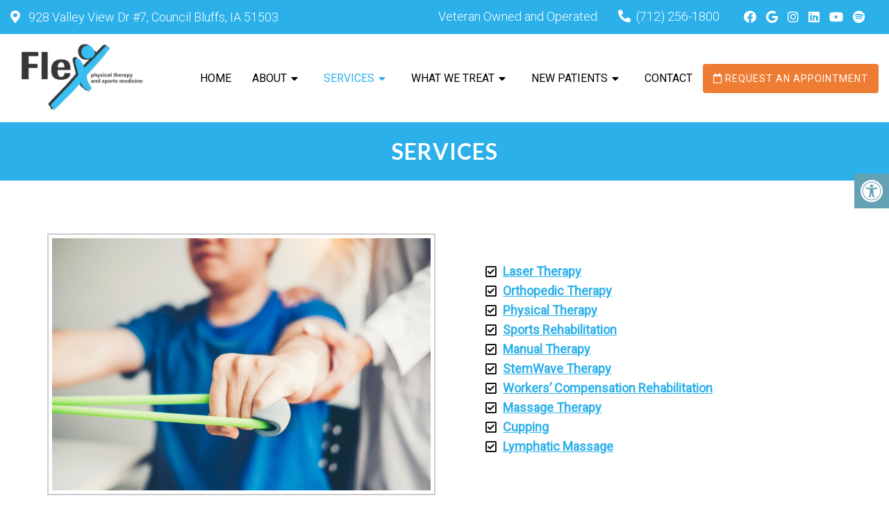

--- FILE ---
content_type: text/css
request_url: https://flex-pt.com/wp-content/themes/gilded-child/style.css?ver=6.9
body_size: 6683
content:
/*
Theme Name: Classy - Child
Version: 587
Description: A child theme of DMM by Almina
Template: mts_schema
Text Domain: schema
*/

/* Carousel */
@import url("../mts_schema/style.css");

/* general */

* {
    box-sizing: border-box;
}

/*
@font-face {
  font-family: "ProximaNova";
  src: url("assets/ProximaNova-Light.ttf") format("truetype");
  font-weight: 300;
}

@font-face {
  font-family: "ProximaNova";
  src: url("assets/ProximaNova-Regular.ttf") format("truetype");
  font-weight: 400;
}

@font-face {
  font-family: "ProximaNova";
  src: url("assets/ProximaNova-Bold.ttf") format("truetype");
  font-weight: 700;
}
*/

#page {
    padding: 0px;
}

a.btn {
    text-transform: uppercase;
    font-size: 14px;
    letter-spacing: 1px;
    background: rgb(0,0,0);
    color: #ffffff !important;
    border-radius: 4px;
    font-weight: bold;
}

#header a.btn {
    padding: 10px 15px;
}

.container {
    width:  100%;
    max-width: 1200px;
    padding: 0px 15px;
}
.anchor-fix {
    position: relative;
    top: -160px;
    width: 100%;
    height: 1px;
}
html #secondary-navigation > nav > ul > li:hover,html  #secondary-navigation > nav > ul > li.current-menu-item,html  #secondary-navigation > nav > ul li.current-menu-item,html #secondary-navigation > nav > ul > li.current-menu-parent {
    background: transparent !important;
}

html #secondary-navigation > nav > ul > li:hover > a,html  #secondary-navigation > nav > ul > li.current-menu-item > a,html  #secondary-navigation > nav > ul > li.current-menu-parent > a,html  #secondary-navigation > nav ul.sub-menu > li.current_page_item > a,html #secondary-navigation > nav > ul > li.current-menu-item > a {
    color: var(--pColor) !important;
}
.navigation ul ul{background: #fff !important;}
.sub-menu .current_page_item:before{opacity:0;}
@keyframes fadeInUpa {
    0% {
        opacity: 0;
        transform: translate3d(0, 150px, 0);
    }
    to {
        opacity: 1;
        transform: none;
    }
}
.fadeInUpa {
    animation-name: fadeInUpa;
}

@keyframes fadeInLefta {
    0% {
        opacity: 0;
        transform: translate3d(-150px, 0, 0);
    }
    to {
        opacity: 1;
        transform: none;
    }
}
.fadeInLefta {
    animation-name: fadeInLefta;
}

/* Footer */
.copyrights {
    padding: 5vh 0px;
}

.copyrights p a {
    line-height: 1;
    display: inline-block;
}

.copyrights p {
    margin-bottom: 23px;
}

footer .social-icons a {
    width: 40px;
    height: 40px;
    border-radius: 50%;
    color: #000;
    background: #fff;
    display: inline-block;
    text-align: center;
    line-height: 40px;
}

.dm-full.footer-creds p {
    margin-bottom: 0px;
}

footer#site-footer {
    margin: 0px;
}

.copyrights .dm-flex {
    align-items: inherit;
}

.copyrights .dm-half {
    padding: 0px;
}

.copyrights iframe {
    height: 100%;
}

a#move-to-top {
    width: 40px;
    height: 40px;
}

.copyrights .dm-full {
    text-align: center;
    padding: 20px 0px;
    margin-top: 35px;
    display: flex;
    justify-content: space-between;
    opacity: 0.9;
}

.dm-col-3 {
    width: 40%;
}

.dm-col-3 span {
    border: 0px !important;
    padding: 0px !important;
    margin: 0px !important;
}

.dm-flex.dm-full {
    justify-content: space-between;
    margin-bottom: 50px;
}

.dm-flex.dm-full h4 {
    color: #fff;
    font-weight: bold;
    text-transform: uppercase;
    font-size: 17px;
}

.dm-full.footer-contact-info img {
    max-width: 400px;
    margin: 0px auto;
    display: block;
    float: none;
}

.logo-wrap {
    margin: 0px;
    float: none;
    overflow: visible;
}

.dm-full.footer-contact-info {
    margin-bottom: 50px;
}

.copyrights .dm-half:nth-child(1) {
    padding-top: 80px;
    padding-bottom: 80px;
    font-size: 14px;
}

.footer-wrapper {
    max-width: 620px;
    margin-right: 0px;
    margin-left: auto;
    margin: 0px auto;
}

.dm-full.footer-creds p:nth-child(2) {
    margin: 0px;
}

.copyrights h3,.copyrights h4 {
    color: #fff;
}

.copyrights {
    text-align: left;
}

.copyrights .dm-flex {
    max-width: 1300px;
    margin: 0px auto 20px;
}

section.visit-us-today {
    padding: 10vh;
}

section.visit-us-today ifraME {
    border-radius: 0px 50px;
    box-shadow: 0px 2px 18px 0px rgb(0 0 0 / 14%);
    display: block;
}

section.visit-us-today .dm-flex {
    gap: 35px;
}

section.visit-us-today .dm-half {
    flex: 1;
}

section.visit-us-today h2 {
    font-size: 40px;
}

section.visit-us-today .dm-half li:before {
    opacity: 0;
    padding: 0px;
}

section.visit-us-today ul {
    padding: 0px;
}

section.visit-us-today li {margin-bottom: 22px;padding-left: 40px;position: relative;}

section.visit-us-today i {
    position: absolute;
    left: 0px;
    top: 50%;
    transform: translateY(-50%);
    font-size: 23px;
    color: var(--pColor);
}

section.visit-us-today a {
    display: block;
    line-height: 1;
}

/* Blog Section */
section.dm-blog-posts {
    padding: 100px 0px;
    /* background-position: 50% 50%; */
    /* background-size: initial; */
    /* background-repeat: no-repeat; */
}

section.dm-blog-posts h4 {
    text-align: center;
    text-transform: uppercase;
    font-size: 26px;
    letter-spacing: 1px;
}

.dm-blog-image {
    height: 100%;
    background-size: cover;
    background-position: 50% 50%;
    border-radius: 9px;
    margin-bottom: 13px;
    position: absolute !important;!i;!;
    top: 0px;
    left: 0px;
    width: 100%;
    opacity: 0.5;
}

.dm-blog-image p {
    font-size: 17px;
}

section.dm-blog-posts p {
    font-size: 16px;
    color: #000;
}

section.dm-blog-posts h3 {
    font-weight: bold;
}

section.dm-blog-posts .dm-flex {
    margin-top: 30px;
    align-items: inherit;
}

section.dm-blog-posts .dm-third:hover {
    background-color: #fff;
    box-shadow: 0 20px 30px -10px rgb(38 115 228 / 20%);
}

section.dm-blog-posts .dm-third {
    padding: 20px;
    border-radius: 10px;
    padding: 20px;
    border-radius: 10px;
    -webkit-transition: background-color 200ms ease, box-shadow 350ms ease, color 200ms ease;
    transition: background-color 200ms ease, box-shadow 350ms ease, color 200ms ease;
}

section.dm-blog-posts .dm-third:nth-child(2) {
    animation-delay: 0.2s;
}
section.dm-blog-posts .dm-third:nth-child(3) {
    animation-delay: 0.4s;
}

/* Services  */
.central-tab {
    flex: 1 1 16%;
    padding: 10px;
}

section.new-service-section .dm-half:nth-child(2),
section.n-s-section .dm-third:nth-child(2),
.central-tab:nth-child(2) {
    animation-delay: 0.2s;
}
section.new-service-section .dm-half:nth-child(3),
section.n-s-section .dm-third:nth-child(3),
.central-tab:nth-child(3) {
    animation-delay: 0.3s;
}
section.new-service-section .dm-half:nth-child(4),
.central-tab:nth-child(4) {
    animation-delay: 0.4s;
}
.central-tab:nth-child(5) {
    animation-delay: 0.5s;
}
.central-tab:nth-child(6) {
    animation-delay: 0.6s;
}
.central-tab:nth-child(7) {
    animation-delay: 0.7s;
}
 
.central-wrapper .central-tab img {
    border-radius: 10px;
}

.central-img-tabs {
    display: flex;
    justify-content: center;
    padding: 0px 15px;
    margin-top: -65px;
}

.central-img-tabs img {
    height: 140px !important;
    object-fit: cover;
    width: 100%;
    cursor: pointer;
    border-radius: 10px;
    text-align: center;
    display: block;
}

.central-img-tabs h3 {
    text-align: center;
    text-transform: uppercase;
    font-size: 15px;
}

.central-wrapper {
    background: #4e8abf;
    padding: 80px 0px 120px;
}

.central-wrapper .central-tab:nth-child(1) {
    display: block;
}

.central-wrapper .central-tab {
    display: none;
}

section.central-services .container-wide {
    max-width: 1300px;
    margin: 0px auto;
}

.central-img-tabs .central-tab-item > div {
    margin-bottom: 10px;
    border-radius: 10px;
    border: 3px solid rgba(0,0,0,0);
    -webkit-transition: all 0.3s ease-in-out;
    transition: all 0.3s ease-in-out;
}

.central-img-tabs .central-tab-item > div:hover {
    border-color: var(--aColor);
}

.central-tab-item.active-service-button > div {
    border-color: var(--aColor);
}

section.new-service-section {
    padding: 6vh 0px;
}

section.new-service-section h2 {
    text-align: center;
    font-size: 45px;
    margin-bottom: 0px;
}

section.new-service-section .dm-half p {
    color: #fff;
    font-size: 16px;
    line-height: 1.3;
    margin: 10px 0px;
}

section.new-service-section h3 {
    font-size: 25px;
    font-weight: bold;
    margin-bottom: 0px;
    line-height: 1;
}

section.new-service-section span {
    text-transform: uppercase;
    letter-spacing: 0px;
    background: var(--pColor);
    color: #fff;
    font-weight: bold;
    padding: 5px 25px;
    border-radius: 4px;
    font-size: 17px;
}

section.new-service-section .dm-third {
    flex: 1 1 30%;
    width: auto;
    -webkit-transition: all 0.3s ease-in-out;
    transition: all 0.3s ease-in-out;
    padding: 15px;
    border-radius: 20px 20px 0px 0px;
    flex-basis: 300px;
}

section.new-service-section .dm-flex {
    align-items: inherit;
}

section.new-service-section .dm-third:hover {
    background-image: initial;
    background-color: #ffffff;
    box-shadow: 0px 5px 15px -6px rgb(0 0 0 / 30%);
    transform: translateX(0px) translateY(-15px)!important;
}

/* Testimonials */
.main-head-wrap.header_fixed #regular-header {
}

.central-text-wrapper:nth-child(odd) .letter-wrap {background: var(--pColor);}

.dm-half-plus .slick-dots button {
    background: rgb(17 17 17 / 19%);
}

.letter-wrap img {
    position: absolute;
    bottom: 0px;
    right: 0px;
    transform: scaleX(-1);
    max-width: 60px;
}

.central-text-wrapper {
    padding: 20px 10px;
}

section.classy-testimonials {
    padding: 6vh 0px;
    background: #ffffff;
    position: relative;
    background-size: 50%;
    background-position: 50% 50%;
    background-attachment: fixed;
}

.dm-half-plus {
    display: block;
    flex: 1 1 66.66%;
    width: 66.66%;
}

.classy-testimonials-wrapper.dm-flex {
    max-width: 1300px;
    margin: 0px auto;
}

.classy-testimonials-wrapper.dm-flex strong {
    font-size: 50px;
    line-height: 1;
    font-weight: 400;
    padding-right: 50px;
    display: block;
}

.letter-wrap {
    background-color: var(--aColor);
    border-radius: 0 22px 0 22px;
    overflow: hidden;
    padding-top: 30px;
    position: relative;
    padding-right: 25px;
    padding-bottom: 30px;
    padding-left: 25px;
    box-shadow: 0px 5px 10px -6px rgb(0 0 0 / 30%);
}

.letter-wrap p {
    font-size: 17px;
}

.letter-wrap h4 {
    font-size: 25px;
    border-top: 1px solid #000;
    padding-top: 10px;
}

section.central-testimonials {
    padding: 100px 0px;
    background-size: cover;
    background-position: 50% 0%;
    position: relative;
}

.central-testimonials-wrapper {
    margin: 0px auto;
    width: 52%;
    margin-right: 0px;
    padding: 50px 0px 30px;
    position: relative;
}

.central-testimonials-wrapper .dm-half {
    width: 47.5vw;
    max-width: 650px;
}

.central-testimonials-wrapper strong {
    display: block;
    margin-bottom: 40px;
}

.central-testimonials-wrapper p {
    font-size: 24px;
}

.central-test-content {
    margin-bottom: 18px;
    font-size: 20px;
    line-height: 1.5;
}

.central-test-content + h4 {
}

section.central-services {
    margin-bottom: 80px;
}

section.central-testimonials:before {
    height: 100%;
    width: 100%;
    position: absolute;
    content: "";
    background: #000;
    top: 0px;
    left: 0px;
    opacity: 0.5;
}

section.central-testimonials * {
    color: #fff;
}

.central-testimonials-wrapper li:before {
    display: none;
}

.central-testimonials-wrapper .slick-dots {
    position: relative;
    bottom: 0px;
    text-align: left;
}

.central-testimonials-wrapper .slick-dots li button:before {
    opacity: 0.3 !important;
}

.central-testimonials-wrapper .slick-dots li button {
    opacity: 0.5;
}

.central-testimonials-wrapper .slick-dots .slick-active button {
    background: #fff !important;
    opacity: 1 !important;
}

.central-testimonials-wrapper {
    padding: 50px 0px 30px;
}

.central-tab-item {
    cursor: pointer;
}

/* Half Half  */
section.half-half-classy {
    padding: 10vh 0px;
    background: #f4f6f3;
}

section.half-half-classy img {
    border-radius: 50px 0px;
}

section.half-half-classy h2 {
    font-size: 41px;
}

section.half-half-classy p {
    font-weight: 300;
}

.main-head-wrap.header_fixed #header {
    background: rgb(255 255 255 / 95%);
}

/* CTA  */
.cta-content {
    border-radius: 45px 0 45px 0;
    width: 100%;
    max-width: 1000px;
    margin: 0px auto;
}

.cta-carrier {
    display: flex;
    align-items: center;
    justify-content: flex-end;
    margin: 0px auto;
    height: 45vw;
}

.cta-carrier h2 {
    font-size: 41px;
}

section.cta-classic {
    background-attachment: fixed;
    background-size: cover;
    background-position: 50% 50%;
}

/* Welcome */
section.central-welcome {padding: 3vh 0px;}

section.central-welcome .container-wide {
}

section.central-welcome h2 {font-size: 55px;text-align: center;}

.central-welcome .central-image img {
    width: 100%;
    height: 100% !important;
    box-shadow: 0 20px 50px -20px rgb(0 0 0 / 20%);
    -o-object-fit: cover;
    object-fit: cover;
    border-radius: 50px 0px;
}
section.central-welcome .dm-flex {
}

.central-image {
    position: relative;
    height: 100%;
}

section.central-welcome .dm-half:nth-child(1) {flex: 1 1 55%;}

section.central-welcome .dm-half:nth-child(2) {
    flex: 1 1 45%;
    margin-top: -20px;
    max-width: 45%;
}

#site-header .container-wide {
}

.container-wide {
    max-width: 1300px;
    margin: 0px auto;
    width: 100%;
    padding: 0px 15px;
}

section.central-welcome h3 {
    color: #fff;
    font-weight: 700;
}


section.central-welcome blockquote {
    background: transparent;
    padding: 0px 20px;
    margin-bottom: 20px;
    border-left: 2px solid var(--aColor);
    font-style: italic;
    opacity: 0.9;
}

section.central-welcome blockquote:after {
    left: 10px;
    top: 10px;
    color: #fff;
    font-size: 90px;
    line-height: 90px;
    opacity: 0;
}

section.central-welcome blockquote p + p {
    font-weight: bold;
    font-size: 14px;
}

/* Mobile */
.mobile_cta_buttons.hide-d.mobile-btn p a {
    color: #fff;
    display: block;
    padding: 10px 20px;
}

.mobile_cta_buttons.hide-d.mobile-btn p {
    text-align: center;
    margin-bottom: 10px;
}

.mobile_cta_buttons.hide-d.mobile-btn div.header-social-icons a {
    color: #fff;
    margin: 0px 10px;
    width: 40px;
    height: 40px;
    line-height: 40px;
    padding: 0px !important;
    text-align: center;
    border-radius: 50%;
    display: inline-block;
    float: none;
}

.mobile_cta_buttons.hide-d.mobile-btn div.header-social-icons {
    background: transparent;
    width: 100%;
    float: none;
    text-align: center;
    margin: 0px;
}

.mobile_cta_buttons.hide-d.mobile-btn {
    padding: 20px 20px;
    display: none;
}

@media (min-width:  881px) {
    .main-head-wrap.header_fixed #regular-header {
        margin-top: -51px;
    }
    .mobile_cta_buttons.hide-d.mobile-btn div.header-social-icons:before {
        display: none;
    }
}

/* Header */

@media (min-width: 881px) {
    div#header nav {
        width: auto;
        margin: 0px auto;
        margin-right: 0px;
    }
}


#secondary-navigation #logo a {
    font-weight: bold;
    font-size: 26px;
}

html #header #logo {
    float: none !important;
    display: block !important;
}

div#header {
    background: #fff;
    padding: 10px 0px;
    float: none;
}

.regular_header #secondary-navigation {
    float: none;
}

div#regular-header i {
    margin-right: 8px;
}

.main-head-wrap {
    position: fixed;
    top: 0px;
    left: 0px;
    width: 100%;
}
.header-spacer {
    -webkit-transition: all 0.3s ease-in-out;
    transition: all 0.3s ease-in-out;
}
@media (min-width: 881px) {
    .header-spacer {
        min-height: 161px;
        -webkit-transition: all 0.3s ease-in-out;
        transition: all 0.3s ease-in-out;
    }
}

#logo {
    float: none !important;
}

#logo a {
    padding: 0px !important;
    float: none;
    display: block;
}

div#secondary-navigation {
    float: none;
    display: flex;
    align-items: center;
}

#header .logo-wrap {
    padding: 0px;
    overflow: visible;
    max-width: 23%;
}

nav.navigation.clearfix #menu-main-menu {
    display: -webkit-box;
    display: -webkit-flex;
    display: -ms-flexbox;
    display: flex;
    margin-left: 30px;
    -webkit-justify-content: space-around;
    -ms-flex-pack: distribute;
    justify-content: space-around;
    -webkit-box-flex: 1;
    -webkit-flex: 1;
    -ms-flex: 1;
    flex: 1;
}

#logo img {
    float: none;
    max-width: 200px;
}

ul#menu-main-menu a {
}

#secondary-navigation a {
    padding: 10px 15px;
}

div#regular-header {
    background: var(--pColor);
}

div#regular-header * {
    color: #fff;
}

div#regular-header .container-wide.dm-flex p {
    margin: 0px;
}

div#regular-header .container-wide {
    padding: 0px;
}

.dm-third.social-header {
    text-align: right;
}

.dm-third.social-header a {
    margin-left: 10px;
}

.dm-third.address-header {
    text-align: center;
}

.dm-third.phone-header {
    text-align: left;
}

#regular-header {
    -webkit-transition: all 0.3s ease-in-out;
    transition: all 0.3s ease-in-out;
}

.dm-full.footer-contact-info {
    text-align: center;
    font-size: 28px;
    font-weight: bold;
}


/* Video */
.carousel-caption {
    position: absolute;
    top: 50%;
    transform: translateY(-50%);
    width: 100%;
    z-index: 1;
    max-width: 1300px;
    margin: 0px auto;
    left: 0px;
    right: 0px;
    text-align: left;
    padding: 0px 15px;
}

.carousel-caption span {
    color: #fff;
    font-size: 23px;
    text-transform: uppercase;
    font-weight: bold;
    letter-spacing: 1px;
}

.carousel-caption h2 p {
    font-weight: 400;
    line-height: 1.5;
    font-size: 24px;
    max-width: 700px;
    opacity: 0.9;
    margin: 10px auto 20px;
    margin-left: 0px;
}

.video_holder:before {
    height: 100%;
    width: 100%;
    position: absolute;
    content: "";
    background: #000;
    opacity: 1;
    z-index: 1;
    background: linear-gradient(180deg, rgba(0, 0, 0, .4) 0%, rgb(0 0 0 / 53%) 100%);
}

.carousel-caption h2 {
    color: #fff;
    font-size: 50px;
    max-width: 720px;
    line-height: 1.2;
    margin-bottom: 25px;
}

html .video_holder {
    height: calc(100vh - 135px);
    width: 100%;
    min-height: 500px;
}

.carousel-caption a:hover {
    background: #000 !important;
}

.dm-slide-main .slide-caption p{text-shadow:1px 2px 2px #000!important;}
.dm-slide-main .slide-caption a, .central-wrapper h3, .central-wrapper p{color:#fff;}
html .slick-next{display:none;}

/* Responsive */
@media (max-width:  1300px) {
    .container-wide {
        padding: 0px 15px;
    }
}

@media (max-width: 1025px ) {
    .copyrights .dm-half {
        flex: 1 1 100%;
    }

    .copyrights .dm-half:nth-child(1) {
        order: 2;
    }

    .dm-full.footer-creds p {
        text-align: center;
    }

    .copyrights .dm-half iframe {
        height: 350px;
    }

    .central-welcome .central-image img {
        width:  100%;
    }

    .central-img-tabs img {
        height: 120px !important;
    }
}

@media (max-width: 991px) {
        html .dm-slide-main {    height: 250px !important;}
    html .dm-slide-main .slide-caption{bottom:10px;}
    html .dm-slide-main .slide-caption h2{font-size:26px!important;}
    html .dm-slide-main .slide-caption p {    font-size: 14px;}
    .mobile_cta_buttons.hide-d.mobile-btn {
        display: block;
    }
    #secondary-navigation {
        height: auto !important;
    }
    .dm-blog-posts .dm-third {
        flex: 1 1 50%;
        flex-basis: 320px;
        max-width: 50%;
    }

    section.central-services {
        display: flex;
        flex-wrap: wrap;
    }

    section.central-services > .container-wide {
        order: 1;
    }

    .central-wrapper {
        order: 2;
        padding: 80px 0px;
    }

    .central-img-tabs {
        margin: 0px;
    }

    section.central-services {
        margin-bottom: 0px;
    }

    section.dm-blog-posts .dm-third {
        flex-basis: 320px;
    }
}
@media (max-width: 881px) {
    #page.homepage {
        padding: 0px !important;
    }
    html a#pull {
        width: auto;
        text-align: center;
        padding: 0px;
        color: #000 !important;
        background: transparent !important;
        font-size: 29px;
        position: relative;
        display: block;
        margin: 0px !important;
        margin-left: 15px !important;
    }

    html a#pull:after {position: relative;padding: 0px !important;left: 0px;right: 0px;top: 0px !important;}

    .regular_header #secondary-navigation {
        width: 100%;
        justify-content: space-between;
    }

    #header a.btn {
        margin: 0px auto;
        margin-right: 0px;
    }

    .dm-third.social-header {
        display: none;
    }

    nav.navigation.clearfix #menu-main-menu {
        margin: 0px !important;
    }
    #header .logo-wrap {
        max-width: initial;
    }

    .carousel-caption h2 p {
        display: none;
    }

    .carousel-caption {
        text-align: center;
    }

    section.central-welcome .container-wide {
        border: 0px;
        padding: 20px 10px;
    }

    section.central-welcome {
        padding: 5vh 0px;
    }

    .classy-testimonials-wrapper.dm-flex strong {
        padding: 0px;
        text-align: center;
        font-size: 40px;
    }

    .cta-carrier {
        padding: 10vh 0px;
    }

    .cta-content {
        width: 100%;
    }

    section.half-half-classy {
        padding: 5vh 0px;
    }

    section.visit-us-today {padding: 5vh 10px;}

    section.visit-us-today .dm-half {
        flex: 1 1 100%;
    }

    .dm-full.footer-creds p {
        width: 100%;
        text-align: center;
        flex: 1 1 100%;
        text-align: center !important;!i;!;
        justify-content: center;
    }

    .copyrights .dm-full {
        flex-wrap: wrap;
    }
}
@media (max-width: 768px) {
    html .video_holder {
        max-height: 500px !important;
    }
    .header-spacer {
        height: 95px;
    }
    div#regular-header {
        display: none;
    }
    .dm-blog-posts .dm-third {
        flex-basis: 320px;
        max-width: 100%;
    }
    section.central-welcome .dm-half:nth-child(1) {
        flex: 1 1 100%;
        margin-bottom: 30px;
    }

    .central-tab {
        flex: 1 1 33.33%;
    }

    .central-img-tabs {
        flex-wrap: wrap;
    }
    .central-wrapper {
        padding: 50px 0px;
    }

    .central-wrapper .dm-half {
        flex: 1 1 100%;
    }

    .central-testimonials-wrapper {
        padding: 15px;
        width: 100%;
        text-align: center;
    }

    .central-testimonials-wrapper .dm-half {
        width: 100%;
        max-width: 100%;
    }
    .copyrights .dm-half:nth-child(1) {
        padding: 40px 0px;
    }
    .central-testimonials-wrapper .slick-dots {
        text-align: center;
    }
    .dm-col-3 {
        width: 100%;
        text-align: center;
    }

}
@media (max-width: 640px) {
    div#header {
        padding: 10px 0px;
    }
    #header a.btn {
        display: none;
    }
}
@media (max-width: 540px) {
    footer .dm-full {
        padding: 0px 15px;
    }
    .dm-full.footer-contact-info img {
        width: 100%;
        max-width: 90%;
    }
    .central-tab {
        flex:  1 1 50%;
    }
    .carousel-caption h2 {
        font-size: 32px;
    }
    section.central-welcome h2 {
        font-size: 30px;
    }
    .central-img-tabs {
        padding: 0px;
    }
    .central-wrapper .dm-half {
        padding: 0px;
    }
}

/* MLoc */
.container-wide.dm-flex .dm-full {
    display: flex;
    flex-wrap: wrap;
    align-items: center;
    justify-content: center;
}

.container-wide.dm-flex .dm-full p {
    padding: 0px 5px !important;
    font-size: 14px !important;
}

.container-wide.dm-flex p:after {
    content: "-";
    position: relative;
    right: -3px;
}

.container-wide.dm-flex p:last-of-type:after {
    display: none;
}

.container-wide.dm-flex .dm-full p:nth-child(1) a {
    font-weight: bold;
}

div#regular-header * {
    color: #000;
}

.dm-half.social-header {
    display: flex;
    justify-content: flex-end;
}

.social-header .social-icons a {
    padding: 0px 5px;
}

.dm-half.social-header .dm-rate-us {
    padding: 10px 15px;
    background: var(--pColor);
    margin: 0px;
}

.dm-half.social-header > * {
    padding: 10px 15px;
}

.dm-half.social-header .dm-rate-us span {
    text-transform: uppercase;
    font-size: 18px;
}

.video-location {
    max-width: 1300px;
    position: absolute;
    bottom: 10%;
    z-index: 1;
    margin: 0px auto;
    left: 0px;
    right: 0px;
    padding: 0px 15px;
}

.video-location i {
    color: #F4F4EA;
}

.video-location a {
    text-transform: uppercase;
    letter-spacing: 2px;
    color: #ffffff;
}

#header .header-inline-appt a {
    font-size: 14px !important;
    color: #fff !important;!I;!;
}

section.home-icons {
    background-color: whitesmoke;
    padding: 11vh 0px;
    position: relative;
}

section.home-icons .dm-flex {
    align-items: inherit;
}

section.home-icons h4 {
    color: rgb(53, 52, 49);
    font-weight: bold;
    font-size: 26px;
}

section.home-icons h4:after {
    content: "";
    width: 100px;
    height: 2px;
    background: var(--pColor);
    display: block;
    margin: 15px 0px;
}

section.home-icons img {
    display: block;
    margin-bottom: 20px;
    max-width: 65px;
}

section.home-icons .dm-third {
    position: relative;
    padding-bottom: 55px;
}

section.home-icons a.btn {
    position: absolute;
    bottom: 0px;
    background: var(--pColor) !important;
}

section.home-icons .dm-third:nth-child(2) {
    animation-delay: 0.2s;
}

section.home-icons .dm-third:nth-child(3) {
    animation-delay: 0.4s;
}

section.central-welcome h5 {
    text-align: center;
    text-transform: uppercase;
    letter-spacing: 1px;
}

.dm-flix {
    padding: 20px;
    background: var(--sColor);
    border-radius: 20px;
    overflow: hidden;
}

.dm-flix .dm-half {order: inherit !important;!i;!;}

.dm-flix .dm-flex {
    align-items: center;
}

.dm-welcome-image img {
    display: block;
    max-width: 600px;
    margin: 0px auto;
    margin-right: 0px;
    position: relative;
    z-index: 1;
    width: 100%;
}

.dm-welcome-image {
    position: relative;
    bottom: -20px;
}

.dm-welcome-content h3 {
    font-size: 40px;
    line-height: 1.2;
}

.dm-welcome-content p {
    color: #fff;
    font-size: 19px;
}

section.central-welcome h2 {
    margin-bottom: 0px;
    color: #000;
}

section.central-welcome .dm-full {
    padding-bottom: 80px;
}

.dm-welcome-image:before {
    content: "";
    background-image: url(/wp-content/uploads/2025/02/2589185_314.png);
    position: absolute;
    bottom: -50px;
    right: -70px;
    height: 100%;
    width: 100%;
    background-size: contain;
    opacity: 0.1;
    filter: brightness(0) invert(1);
    transform: scaleX(-1);
}

section.new-service-section h2 + p {
    text-align: center;
    margin-bottom: 70px;
    text-transform: uppercase;
    letter-spacing: 1px;
    font-weight: bold;
}

section.new-service-section .dm-half:nth-child(1),section.new-service-section .dm-half:nth-child(4) {
    flex: 1 1 60%;
}

section.new-service-section .dm-half {
    flex: 1 1 33%;
    margin-bottom: 30px;
}

section.new-service-section a {
    height: 396px;
    position: relative;
    display: block;
    border-radius: 20px;
    overflow: hidden;
    background: #000;
    display: flex;
    flex-wrap: wrap;
    flex-direction: column;
    align-items: flex-start;
    justify-content: flex-end;
    padding: 20px;
    -webkit-transition: all 0.3s ease-in-out;
    transition: all 0.3s ease-in-out;
    box-shadow: 0px 0px 18px 0px rgba(0,0,0,.6);
}

section.new-service-section a > * {
    position: relative;
    z-index: 1;
    color: #fff;
}

section.new-service-section a:hover {
    transform: scale(1.05);
}

section.new-service-section h3:after {
    margin: 10px 0px 0px;
    content: "";
    height: 2px;
    background: #fff;
    position: relative;
    display: block;
    width: 70px;
}

section.n-s-section {
    position: relative;
    padding: 7vh 0px;
    /* background: linear-gradient(180deg,var(--aColor) 0%,#fff 100.29%); */
}

section.n-s-section h2 {
    text-align: center;
    margin: 0px;
    font-size: 45px;
}

section.n-s-section h2 + p {
    text-align: center;
    font-weight: bold;
    text-transform: uppercase;
    letter-spacing: 1px;
}

section.n-s-section .dm-flex {
    align-items: inherit;
    padding-top: 60px;
}

section.n-s-section .dm-third {
    box-shadow: 9px 12px 20px 0px rgba(186, 183, 182, .35);
    flex: 1 1 calc(33.33% - 30px);
    margin: 0px 15px;
    padding: 40px;
    border-radius: 20px;
    border-bottom: 4px solid var(--pColor);
    background: #fbfbfb;
}

section.n-s-section .dm-third p {
    line-height: 1.6;
}

section.n-s-section .dm-third h3 {
    color: #000;
    position: relative;
    font-weight: 700;
}

section.n-s-section h3:after {
    content: "";
    width: 80px;
    background: var(--sColor);
    display: block;
    height: 2px;
    margin-top: 15px;
    margin-bottom: 15px;
}

.full-list {
    margin-top: 70px;
    text-align: center;
    position: relative;
}

.full-list:before {
    width: calc(50% - ( 314px / 2 ));
    left: 0px;
    height: 1px;
    background: var(--pColor);
    position: absolute;
    top: 50%;
    transform: translateY(-50%);
    content: "";
}

.full-list:after {
    width: calc(50% - ( 314px / 2 ));
    right: 0px;
    height: 1px;
    background: var(--pColor);
    position: absolute;
    top: 50%;
    transform: translateY(-50%);
    content: "";
}

.full-list .no-bg {
    border: 2px solid var(--pColor);
    background: transparent !important;!i;!;
    font-weight: bold !important;!i;!;
    font-size: 15px;
    color: #000 !important;!I;!;
}

section.n-s-section img {
    margin-bottom: 20px;
    display: block;
    max-width: 90px;
}

section.classy-testimonials h2 {
    font-size: 45px;
    text-align: center;
}

section.classy-testimonials h2 + p {
    text-align: center;
    color: #000000;
    text-transform: uppercase;
    letter-spacing: 1px;
    font-weight: bold;
    margin-bottom: 65px;
}

span.hiddenRest {
    display: none;
}

.new-wrap {
    background: linear-gradient(239deg,rgba(255,255,255,.9) 17.93%,rgba(255,255,255,.9) 81.51%) !important;
    padding: 25px;
    border-radius: 20px;
    box-shadow: 0px 1px 10px #0000001f;
}

.new-text-wrapper {
    padding: 20px;
}

.testimonial-stars i {
    color: #d3b013;
}

.testimonial-stars i {
    margin-right: 2px;
}

.testimonial-stars {
    margin-bottom: 5px;
}

section.classy-testimonials .dm-flex + .dm-full {
    margin-bottom: 55px;
}

.name-f {
    height: 60px;
    width: 60px;
    background: var(--pColor);
    color: #ffffff;
    font-weight: bold;
    display: flex;
    align-items: center;
    justify-content: center;
    border-radius: 50%;
}

.inline-tex {
    display: flex;
    align-items: center;
}

.inline-tex h4 {
    margin-left: 15px;
    margin-bottom: 0px;
    color: #000;
    font-size: 19px;
}

.pp-testimonials-content {
    font-size: 16px;
}

span.read_more {
    font-weight: bold;
    cursor: pointer;
}

section.classy-testimonials:before {
    bottom: 0px;
    right: 0px;
    height: 100%;
    width: 100%;
    position: absolute;
    content: "";
    top: 0px;
    left: 0px;
    opacity: 0.9;
    background-size: cover;
    background-position: 50% 50%;
    background-attachment: fixed;
    background: #fff;);
}

.copyrights {
    float: none;
}

.dm-full.footer-creds {
    position: relative;
    padding: 15px 0px;
}

.dm-full.footer-creds:before {
    height: 100%;
    width: 100%;
    position: absolute;
    content: "";
    background: #000;
    opacity: 0.4;
    top: 0px;
    left: 0px;
}

.dm-full.footer-creds * {
    color: #fff;
}

.bottom-footer {
    display: flex;
    flex-wrap: wrap;
}

.bottom-footer p {
    flex: 1 1 50%;
}

.bottom-footer p:nth-child(3) {
    flex: 1 1 100%;
    text-align: right;
}

.bottom-footer p:nth-child(2) {
    text-align: right;
}

.dm-full.footer-creds .container {
    position: relative;
    z-index: 1;
    width: 100%;
    padding: 0px 15px;
}

.dm-full.footer-creds a {
    font-weight: bold;
}

section.visit-us-block {
    padding: 7vh 0px;
}

.visit-us-flex {
    margin-bottom: 50px;
}

.visit-us-flex:last-of-type {
    margin: 0px;
}

.visit-us-flex.welcomeright .dm-half:nth-child(1) {
    order: 2;
}

.visit-us-flex {
    border: 2px solid var(--pColor);
    border-radius: 20px;
    overflow: hidden;
    background: whitesmoke;
}

.visit-us-flex .dm-flex {
    margin: 0px -15px;
}

.visit-us-flex .dm-half:nth-child(2) {}

html .middle {
    padding: 50px;
}

.visit-us-flex img {
    display: block;
}

.middle h3 {
    color: #000;
    font-size: 30px;
    line-height: 1;
}

.middle h3:after {
    content: "";
    width: 80px;
    background: var(--sColor);
    display: block;
    height: 2px;
    margin-top: 15px;
    margin-bottom: 15px;
}

html a.newbtn {
    margin: 0px;
    background: var(--pColor);
    color: #000;
    border-radius: 4px;
    font-weight: bold;
    letter-spacing: 1px;
}

section.visit-us-block li a {
    color: #000;
    font-weight: bold;
}

.visit-us-flex li:before {
    display: none;
}

.visit-us-flex li {
    list-style: disc;
}

.visit-us-flex:last-of-type li {
    list-style: none;
    padding-bottom: 11px;
}

.visit-us-flex:last-of-type ul {
    padding-left: 0px;
}

.visit-us-flex iframe,.visit-us-flex img {
    height: 550px !important;!i;!;
    object-fit: cover;
}

a.sticks {
    border: 0px;
    background: var(--pColor);
    color: #000;
}

a.sticks:nth-child(2) {
    color: #fff;
    background: var(--sColor);
}

.wow {
    opacity: 0;
}

.wow.fadeInUp,.wow.fadeInUpa {
    opacity: 0;
    transform: translate3d(0,100%,0);
}

.wow.animated {
    animation-fill-mode: forwards !important;
}

@media (max-width: 880px) {
	
section.n-s-section .dm-third {
    flex: 1 1 100%;
}

    .copyrights .dm-fourth {
        margin-bottom: 30px;
    }
    
    section.home-icons .dm-third {
        margin-bottom: 40px;
    }

    section.n-s-section h2 {
        font-size: 35px;
        line-height: 1.2;
        margin-bottom: 10px;
    }

    section.n-s-section .dm-third {
        margin-bottom: 30px;
    }

    section.classy-testimonials h2 {
        font-size: 35px;
        line-height: 1.2;
    }

    .visit-us-flex iframe, .visit-us-flex img {
        height: 400px !important;
    }
    section.new-service-section .dm-half {
        flex: 1 1 100%;
    }
}

div#regular-header * {
    color: #fff;
}

section.home-icons:before {
    height: 100%;
    width: 100%;
    position: absolute;
    content: "";
    top: 0px;
    background-color: #fff;
    left: 0px;
    opacity: 0.2;
    background-size: cover;
    background-position: 50% 50%;
    background-attachment: fixed;
}

section.home-icons p {
    font-size: 21px;
}

html .wda_video_style .buttonToAuto {
    bottom: auto;
    text-align: right;
    top: 0px;
}

section.central-welcome h2 + h3 {
    text-align: center;
    color: var(--aColor);
    font-size: 34px;
}


.full-list .no-bg:hover {
    background: var(--pColor) !important;!I;!;
    color: #fff !important;!i;!;
}

section.central-welcome h4 {
    text-align: center;
    font-size: 30px;
    letter-spacing: 1px;
    opacity: 0.7;
}

.dm-welcome-content p a {
    font-weight: bold;
    color: #fff;
}

@media (min-width:881px) {
    li#menu-item-32 {
        display: none;
    }
}

@media (max-width: 880px) {
    section.central-welcome .dm-half:nth-child(2) {
        max-width: 100%;
    }
}

@media (min-width: 880px) {
ul.sub-menu.toggle-submenu.wda-long-menu {
    width: 500px;
    display: flex;
}
ul.sub-menu.toggle-submenu.wda-long-menu li {
    flex: 1 1 50%;
	}}


.dm-half.phone-header {
	 flex: 1 1 40%;
	width: 40%;
}

.container-wide.dm-flex p:after {
	display: none;
}

.dm-half.social-header {
	 flex: 1 1 60%;
	width: 60%;
}